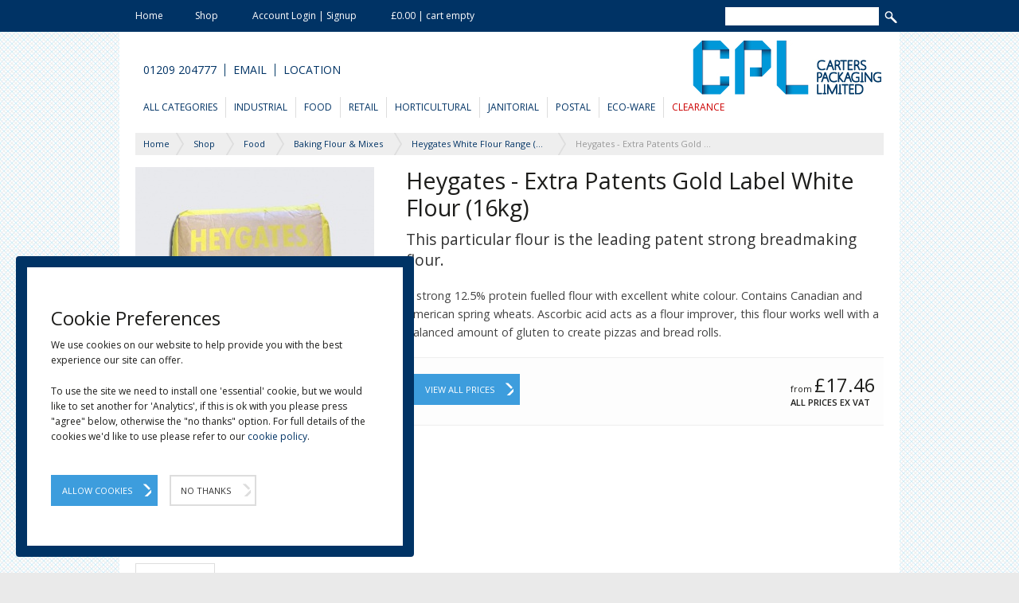

--- FILE ---
content_type: text/html; charset=utf-8
request_url: https://www.carterspackaging.com/Shop/Food-Packaging-Suppliers/Flour-Mixes-Heygates-Finest-Quality/Heygates-White-Flour-Range-16kg/Heygates---Extra-Patents-Gold-Label-White-Flour-16kg
body_size: 10590
content:
<!DOCTYPE html>
<html lang="en-gb">
    <head>
        <title>Heygates - Extra Patents Gold Label White Flour (16kg)</title>
        <meta charset="UTF-8" />
        <meta name="description" content="Heygates - Extra Patents Gold Label White Flour (16kg). Create specialist breads like Viennas and London Bloomers." />
        <meta http-equiv="X-UA-Compatible" content="IE=edge" />
        <meta property="og:title" content="Heygates - Extra Patents Gold Label White Flour (16kg)" />
        <meta property="og:description" content="This particular flour is the leading patent strong breadmaking flour." />
        <meta property="og:image" content="https://www.carterspackaging.com/media/5_3586_Original_Heygates---Extra-Patents-Gold-Label-White-Flour-16kg_535a42.jpg" />
        <meta property="og:url" content="https://www.carterspackaging.com/Shop/Category/Heygates---Extra-Patents-Gold-Label-White-Flour-16kg?utm_source=facebook&utm_medium=social&utm_campaign=share" />
        <meta name="twitter:card" content="summary" />
        <meta name="twitter:title" content="Heygates - Extra Patents Gold Label White Flour (16kg)" />
        <meta name="twitter:description" content="This particular flour is the leading patent strong breadmaking flour." />
        <meta name="twitter:image" content="https://www.carterspackaging.com/media/5_3586_S300_Heygates---Extra-Patents-Gold-Label-White-Flour-16kg_db9b1e.jpg" />
        <meta name="twitter:ul" content="https://www.carterspackaging.com/Shop/Category/Heygates---Extra-Patents-Gold-Label-White-Flour-16kg?utm_source=twitter&utm_medium=social&utm_campaign=share" />
        <meta name="twitter:creator" content="@carterspkg" />
        <link rel="SHORTCUT ICON" href="/favicon.ico" />
        <link rel="canonical" href="https://www.carterspackaging.com/Shop/Category/Heygates---Extra-Patents-Gold-Label-White-Flour-16kg" />
        <link rel="stylesheet" href="//fonts.googleapis.com/css?family=Open+Sans:400,600,300,700" type="text/css" />
        <link rel="stylesheet" href="/CP2016/temp/cache/css/combo_head_app_6f6943ec22fb3dbac88d01d00f28af38.css" type="text/css" /><!-- TS:2024-09-26 02:20:26 FS:64919 -->
        <link rel="stylesheet" href="/CP2016/temp/cache/css/combo_head_page_397e89820287631ad7c1f99ce30dc728.css" type="text/css" /><!-- TS:2020-01-13 14:23:44 FS:3185 -->
        <script type="text/javascript" src="/CP2016/temp/cache/js/combo_head_app_e8635c97ddb432041b541a049892b251.js"></script><!-- TS:2024-10-18 15:53:09 FS:165788 -->
        <!--[if lt IE 9]>
            <script type="text/javascript" src="/CP2016/temp/cache/js/combo_head_app_9eb3689311aa8b39f23388d3f25c104e.js"></script>
        <![endif]-->
        <script type="text/javascript" src="/CP2016/temp/cache/js/combo_head_page_850edb153ce632a62cad318e1134f9d0.js"></script><!-- TS:2018-11-19 21:43:26 FS:7686 -->
        <script type="text/javascript">
        /* <![CDATA[ */
            var pageRef="3220";
        /* ]]> */
        </script>
        <script type="text/javascript">
            /* <![CDATA[ */
                var _gaq = _gaq || [];
                _gaq.push(['_setAccount', 'kaleb']);
                _gaq.push(['_trackPageview']);
                
                (function() {
                    var ga = document.createElement('script'); ga.type = 'text/javascript'; ga.async = true;
                    ga.src = ('https:' == document.location.protocol ? 'https://ssl' : 'http://www') + '.google-analytics.com/ga.js';
                    var s = document.getElementsByTagName('script')[0]; s.parentNode.insertBefore(ga, s);
                })();
            /* ]]> */
        </script>
        <meta name="viewport" content="width=device-width, initial-scale=1.0">
        <meta name="p:domain_verify" content="e83cbb055806062b4fe0d6cf8b3c22c6" />
    </head>
    <body>
        
        
        <!-- Top nav bar start -->
        <aside class="header-fixed">
            <div class="container">
                <div class="row no-margin">
                    <div class="col-xs-8 col-sm-16 no-margin no-padding">
                        <ul class="top-header-nav">
                            <li class="nav-menu-handle"><a href="javascript:void(0)"><img src="/CP2016/app/tpl/main/default/media/top_nav_mobile_icon.png" alt="" /> &#160; MENU</a></li>
                            <li><a href="/">Home</a></li><li><a href="/Shop/">Shop</a></li>
                            <li><a href="/Account">Account Login | Signup</a></li>
                            <li><a href="/Shop/Cart">&#163;0.00 | cart empty</a></li>
                        </ul>
                    </div>
                    <div class="col-xs-16 col-sm-8 no-margin no-padding">
                        <form class="search-form" method="get" action="/Search">
                            <input type="search" id="search-field" name="s" value="" />
                            <input type="submit" class="search-submit" value="" />
                        </form>
                    </div>
                </div>
            </div>
        </aside>

        <!-- Top nav bar end, main header start -->

        <div class="container">
            <header class="main-header">
                <div class="row main-header-r1 no-margin" itemscope="itemscope" itemtype="http://schema.org/Organization">
                    <div class="col-sm-10 col-sm-push-14">
                        <meta itemprop="name" content="Carters Packaging" />
                        <meta itemprop="legalName" content="Carters Packaging Limited" />
                        <meta itemprop="description" content="Industrial packaging suppliers who specialise in providing professional packaging solutions to businesses and the public. 6000+ products in stock." />
                        <meta itemprop="address" content="Packaging House, Wilson Way, Pool, Redruth, Cornwall, TR15 3RT" />
                        <meta itemprop="email" content="support@carterspackaging.com" />
                        <meta itemprop="sameAs" content="https://www.facebook.com/carterspackagingltd" />
                        <meta itemprop="sameAs" content="https://twitter.com/Carterspkg" />
                        <meta itemprop="sameAs" content="https://www.linkedin.com/company/carters-packaging-limited/" />
                        <meta itemprop="sameAs" content="https://www.instagram.com/carterspackaging/" />
                        <div class="logo_container"><a href="https://www.carterspackaging.com/" itemprop="url"><img src="/CP2016/app/tpl/main/default/media/cpl-logo.jpg" alt="Carters Packaging Limited" height="65" itemprop="logo" /></a></div>
                    </div>
                    <div class="col-sm-14 col-sm-pull-10 contact-menu-container">
                        <ul class="nav contact-menu cf">
                            <li><a href="tel:+441209204777" itemprop="telephone">01209 204777</a></li>
                            <li><a href="/Contact">Email</a></li>
                            <li><a href="/Contact">Location</a></li>
                            <!-- AddThis Button BEGIN -->
                            <!--
                            <li class="addthis-container">
                                <div class="addthis_toolbox addthis_default_style addthis_16x16_style" style="float: right; padding-left: 12px; min-width:85px; height:16px;">
                                <a class="addthis_button_facebook"></a>
                                <a class="addthis_button_twitter"></a>
                                <a class="addthis_button_google_plusone_share"></a>
                                <a class="addthis_button_pinterest_share"></a>
                                </div>
                                <script type="text/javascript" src="//s7.addthis.com/js/300/addthis_widget.js#async=1"></script>
                            </li>
                            -->
                            <!-- AddThis Button END -->
                        </ul>
                    </div>
                </div>

                <div class="row main-header-r2 no-margin">
                    <div class="col-xs-24">
                        <ul class="main-menu nav">
                            <li class="only-mobile-item"><a href="/">Home</a></li><li class="only-mobile-item"><a href="/Shop/">Shop</a></li>
                                <li class="only-mobile-item"><a href="/Account">Account Login | Signup</a></li>
                                <li class="only-mobile-item"><a href="/Shop/Cart">Cart &#163;0.00 | empty</a></li>
                            
                            <li><a href="/Shop/">All Categories</a></li>
                            <li><a href="/Shop/Industrial">Industrial</a><ul class="sub-menu"><li><a href="/Shop/Industrial/Packaging-Machinery-and-Equipment" class="menu-sub-category">Larger Packaging Machinery</a></li><li><a href="/Shop/Industrial/Protective-Packaging" class="menu-sub-category">Protective Packaging Products</a></li><li><a href="/Shop/Industrial/Cardboard-Boxes-Cartons-Cases-Wraps" class="menu-sub-category">Boxes, Cartons &amp; Wraps</a></li><li><a href="/Shop/Industrial/Pallet-Wrap-Stretch-Films-Hand-Machine" class="menu-sub-category">Pallet Wrap</a></li><li><a href="/Shop/Industrial/Strapping-Hand-and-Machine" class="menu-sub-category">Strapping | Banding</a></li><li><a href="/Shop/Industrial/Tapes-Packaging-Tape" class="menu-sub-category">Tapes - Packaging Tape</a></li><li><a href="/Shop/Industrial/Tape-Dispensers" class="menu-sub-category">Tape Dispensers / Sealers</a></li><li><a href="/Shop/Industrial/Heat-Sealers-and-Cutters" class="menu-sub-category">Heat Sealers with Cutters</a></li><li><a href="/Shop/Industrial/Heat-Shrink-Film-Heat-Shrinkwrap" class="menu-sub-category">Heat Shrink Film</a></li><li><a href="/Shop/Industrial/Polythene-Bags" class="menu-sub-category">Polythene Bags (Poly Bags)</a></li><li><a href="/Shop/Industrial/Layflat-Tubing" class="menu-sub-category">Layflat Tubing</a></li><li><a href="/Shop/Industrial/Polythene-Rolls-Sheets-Tarpaulins" class="menu-sub-category">Polythene Rolls and Sheets</a></li><li><a href="/Shop/Industrial/Pallet-Hoods-Covers" class="menu-sub-category">Pallet Hoods and Covers</a></li><li><a href="/Shop/Industrial/Rubble-Sacks" class="menu-sub-category">Rubble Sacks</a></li><li><a href="/Shop/Industrial/Polypropylene-Woven-Sacks" class="menu-sub-category">Woven Sacks</a></li><li><a href="/Shop/Industrial/Hot-melt-Glue-Guns-Sticks" class="menu-sub-category">Hot Melt Glue Guns &amp; Sticks</a></li><li><a href="/Shop/Industrial/Staple-Guns-and-Staples" class="menu-sub-category">Staple Guns and Staples</a></li><li><a href="/Shop/Industrial/Safety-Knives-Box-Cutters" class="menu-sub-category">Safety Knives &amp; Box Cutters</a></li><li><a href="/Shop/Industrial/Desiccant-Silica-Gel-Sachets" class="menu-sub-category">Desiccant Silica Gel Sachets</a></li><li><a href="/Shop/Industrial/Cable-Ties" class="menu-sub-category">Cable Ties</a></li></ul></li><li><a href="/Shop/Food-Packaging-Suppliers">Food</a><ul class="sub-menu"><li><a href="/Shop/Food-Packaging-Suppliers/Jars-Bottles-Containers" class="menu-sub-category">Jars, Bottles &amp; Containers</a></li><li><a href="/Shop/Food-Packaging-Suppliers/Food-Bags" class="menu-sub-category">Food Bags / Plastic &amp; Paper</a></li><li><a href="/Shop/Food-Packaging-Suppliers/Cups" class="menu-sub-category">Takeaway Cups</a></li><li><a href="/Shop/Food-Packaging-Suppliers/Hot-Food-Packaging" class="menu-sub-category">Hot Food Packaging Supplies</a></li><li><a href="/Shop/Food-Packaging-Suppliers/Meat-Trays-and-Pads" class="menu-sub-category">Meat Trays / Pads</a></li><li><a href="/Shop/Food-Packaging-Suppliers/Catering-Range" class="menu-sub-category">Catering Kitchen Supplies</a></li><li><a href="/Shop/Food-Packaging-Suppliers/Tableware-Dinnerware" class="menu-sub-category">Tableware | Partyware</a></li><li><a href="/Shop/Food-Packaging-Suppliers/Hygienic-Food-Safe-Clothing" class="menu-sub-category">Hygienic Food Safe Clothing</a></li><li><a href="/Shop/Food-Packaging-Suppliers/Punnets-Fruit" class="menu-sub-category">Fruit Punnets</a></li><li><a href="/Shop/Food-Packaging-Suppliers/Lunch-Salads-and-Sandwiches" class="menu-sub-category">Sandwiches, Salad &amp; Wraps</a></li><li><a href="/Shop/Food-Packaging-Suppliers/Vacuum-Pouches" class="menu-sub-category">Vacuum Pouches</a></li><li><a href="/Shop/Food-Packaging-Suppliers/Cake-Packaging" class="menu-sub-category">Cake Packaging</a></li><li><a href="/Shop/Food-Packaging-Suppliers/Ice-Cream-Tubs-Lids" class="menu-sub-category">Ice Cream Tubs &amp; Lids</a></li><li><a href="/Shop/Food-Packaging-Suppliers/Microwave-Plastic-Containers" class="menu-sub-category">Microwave Containers</a></li><li><a href="/Shop/Food-Packaging-Suppliers/Aluminium-Foil-Takeaway-Containers" class="menu-sub-category">Aluminium Foil Products</a></li><li><a href="/Shop/Food-Packaging-Suppliers/Egg-Boxes-Cartons-and-Trays" class="menu-sub-category">Egg Boxes, Cartons and Trays</a></li><li><a href="/Shop/Food-Packaging-Suppliers/Clear-Portion-Pots" class="menu-sub-category">Clear Portion Pots</a></li><li><a href="/Shop/Food-Packaging-Suppliers/Paper-Souffles-Sauce-Pots" class="menu-sub-category">Paper Souffle Sauce Pots</a></li><li><a href="/Shop/Food-Packaging-Suppliers/Pudding-Bowls" class="menu-sub-category">Pudding Bowls (Red)</a></li><li><a href="/Shop/Food-Packaging-Suppliers/Food-Containers-Storage" class="menu-sub-category">Food Pails, Containers, Storage Tubs</a></li><li><a href="/Shop/Food-Packaging-Suppliers/Flour-Mixes-Heygates-Finest-Quality" class="menu-sub-category">Baking Flour &amp; Mixes</a></li><li><a href="/Shop/Food-Packaging-Suppliers/Paper-Straws-Biodegradable" class="menu-sub-category">Straws</a></li><li><a href="/Shop/Food-Packaging-Suppliers/Produce-Boxes" class="menu-sub-category">Produce Boxes / Trays</a></li><li><a href="/Shop/Food-Packaging-Suppliers/Polystyrene-Boxes-Food-Safe" class="menu-sub-category">Polystyrene Boxes</a></li><li><a href="/Shop/Food-Packaging-Suppliers/Twine" class="menu-sub-category">Twine - Food Safe</a></li><li><a href="/Shop/Food-Packaging-Suppliers/Food-Papers-Baking-Papers" class="menu-sub-category">Food Papers - Baking Papers</a></li><li><a href="/Shop/Food-Packaging-Suppliers/VegWare-Food-Packaging" class="menu-sub-category">Vegware Food Packaging</a></li><li><a href="/Shop/Food-Packaging-Suppliers/Wooden-Cones" class="menu-sub-category">Wooden Cones</a></li></ul></li><li><a href="/Shop/Retail-Packaging-Gift-Packaging">Retail</a><ul class="sub-menu"><li><a href="/Shop/Retail-Packaging-Gift-Packaging/Bags-Paper-Plastic-and-Gift" class="menu-sub-category">Bags, Carriers and Sacks</a></li><li><a href="/Shop/Retail-Packaging-Gift-Packaging/Pricing-and-Labelling" class="menu-sub-category">Labels, Tags &amp; Pricing Guns</a></li><li><a href="/Shop/Retail-Packaging-Gift-Packaging/Gifts-Display" class="menu-sub-category">Gift &amp; Display Packaging</a></li><li><a href="/Shop/Retail-Packaging-Gift-Packaging/Tape-Dispensers" class="menu-sub-category">Tape Dispensers / Sealers</a></li><li><a href="/Shop/Retail-Packaging-Gift-Packaging/Tapes-Packaging-Tape" class="menu-sub-category">Tapes - Packaging Tape</a></li><li><a href="/Shop/Retail-Packaging-Gift-Packaging/Till-Rolls" class="menu-sub-category">Paper Till Rolls</a></li><li><a href="/Shop/Retail-Packaging-Gift-Packaging/Pens" class="menu-sub-category">Marker Pens | Liquid Chalk</a></li><li><a href="/Shop/Retail-Packaging-Gift-Packaging/Safety-Knives-Box-Cutters" class="menu-sub-category">Safety Knives &amp; Box Cutters</a></li><li><a href="/Shop/Retail-Packaging-Gift-Packaging/Staple-Guns-and-Staples" class="menu-sub-category">Staple Guns and Staples</a></li><li><a href="/Shop/Retail-Packaging-Gift-Packaging/Rubber-Bands" class="menu-sub-category">Rubber Bands</a></li><li><a href="/Shop/Retail-Packaging-Gift-Packaging/Laminating-Pouches" class="menu-sub-category">Laminating Pouches</a></li><li><a href="/Shop/Retail-Packaging-Gift-Packaging/Metal-Paint-Tins-Lever-Lids" class="menu-sub-category">Paint Tins - Lever Lids</a></li><li><a href="/Shop/Retail-Packaging-Gift-Packaging/Tea-Light-Candles-4-Hour" class="menu-sub-category">Tea Light Candles (4 Hour)</a></li><li><a href="/Shop/Retail-Packaging-Gift-Packaging/Plain-White-Paper" class="menu-sub-category">Plain White Paper</a></li></ul></li><li><a href="/Shop/Horticultural-Packaging-Supplies">Horticultural</a><ul class="sub-menu"><li><a href="/Shop/Horticultural-Packaging-Supplies/Polytunnel-Covers" class="menu-sub-category">Polytunnel Covers</a></li><li><a href="/Shop/Horticultural-Packaging-Supplies/Polytunnel-Tape" class="menu-sub-category">Polytunnel Tape</a></li><li><a href="/Shop/Horticultural-Packaging-Supplies/Netting-Bags-Net-Sacks" class="menu-sub-category">Netting Bags | Net Sacks</a></li><li><a href="/Shop/Horticultural-Packaging-Supplies/Perforated-Wicketed-Fresh-Produce-Bags" class="menu-sub-category">Perforated &amp; Wicketed Bags</a></li><li><a href="/Shop/Horticultural-Packaging-Supplies/Ground-Cover" class="menu-sub-category">Ground Cover</a></li><li><a href="/Shop/Horticultural-Packaging-Supplies/Plant-Support-Nets" class="menu-sub-category">Plant Support Nets</a></li><li><a href="/Shop/Horticultural-Packaging-Supplies/Netting-Windbreaks-Shade" class="menu-sub-category">Netting, Windbreaks &amp; Shade</a></li><li><a href="/Shop/Horticultural-Packaging-Supplies/Protective-Mesh-Sleeving" class="menu-sub-category">Protective Mesh Sleeving</a></li><li><a href="/Shop/Horticultural-Packaging-Supplies/Ground-Cover-Pegs" class="menu-sub-category">Ground Cover Pegs</a></li><li><a href="/Shop/Horticultural-Packaging-Supplies/CPK18-Heavy-Duty-Knife-18mm" class="menu-sub-category">CPK18 - Heavy Duty Knife</a></li><li><a href="/Shop/Horticultural-Packaging-Supplies/Max-HT-B-Tapener-Hand-Tying-Tool" class="menu-sub-category">Max HT-R Tapener Hand Tying Tool</a></li><li><a href="/Shop/Horticultural-Packaging-Supplies/Polypropylene-Woven-Sacks" class="menu-sub-category">Woven Sacks</a></li><li><a href="/Shop/Horticultural-Packaging-Supplies/Rubble-Sacks" class="menu-sub-category">Rubble Sacks</a></li></ul></li><li><a href="/Shop/Janitorial">Janitorial</a><ul class="sub-menu"><li><a href="/Shop/Janitorial/Refuse-Sacks-Bin-Liners" class="menu-sub-category">Refuse Sacks Bin Liners</a></li><li><a href="/Shop/Janitorial/Gloves" class="menu-sub-category">Gloves | Hand Protection</a></li><li><a href="/Shop/Janitorial/Toiletries-Tissue-Paper-Centrefeed-Dispensers" class="menu-sub-category">Toilet Roll &amp; Centre Feed</a></li><li><a href="/Shop/Janitorial/Cleaning-trigger-Sprays" class="menu-sub-category">Cleaning Trigger Sprays</a></li><li><a href="/Shop/Janitorial/Cleaning-Fluids-and-Liquids" class="menu-sub-category">Cleaning Fluids and Liquids</a></li><li><a href="/Shop/Janitorial/Liquid-Soaps-and-Handwash" class="menu-sub-category">Liquid Soaps and Handwash</a></li><li><a href="/Shop/Janitorial/Sponges-Cloths-and-Wipes" class="menu-sub-category">Sponges, Cloths and Wipes</a></li><li><a href="/Shop/Janitorial/Jerry-Cans" class="menu-sub-category">Jerry Cans</a></li><li><a href="/Shop/Janitorial/Disinfectant-Surface-Wipes" class="menu-sub-category">Disinfectant Surface Wipes</a></li><li><a href="/Shop/Janitorial/Toilet-Blocks-Deodorant-3kg" class="menu-sub-category">Toilet Blocks 3KG</a></li><li><a href="/Shop/Janitorial/Plastic-Open-Top-Drum-and-Gasket-Lid" class="menu-sub-category">Plastic Drums &amp; Gasket Lids</a></li></ul></li><li><a href="/Shop/Postal">Postal</a><ul class="sub-menu"><li><a href="/Shop/Postal/Documents-Enclosed-Labels--Pouches" class="menu-sub-category">Doc. Enclosed Pouches</a></li><li><a href="/Shop/Postal/Plain-Documents-Enclosed-Pouches" class="menu-sub-category">Plain Document Pouches</a></li><li><a href="/Shop/Postal/Grey-Mailers" class="menu-sub-category">Grey Mailers</a></li><li><a href="/Shop/Postal/Postal-Tubes" class="menu-sub-category">Cardboard Postal Tubes</a></li><li><a href="/Shop/Postal/Cardboard-Postal-Boxes-Shipping" class="menu-sub-category">Cardboard Postal Boxes</a></li><li><a href="/Shop/Postal/Bubble-Lined-Mailers-Postal-Bags" class="menu-sub-category">Bubble Mailers</a></li><li><a href="/Shop/Postal/Greeting-Card-Bags-with-Peel-and-Seal-Lip" class="menu-sub-category">Greeting Card Bags</a></li><li><a href="/Shop/Postal/Paper-Sacks" class="menu-sub-category">Paper Sacks</a></li><li><a href="/Shop/Postal/Mail-Envelopes" class="menu-sub-category">Mail Envelopes</a></li><li><a href="/Shop/Postal/Bubble-Bags-Bubble-Wrap-Envelopes" class="menu-sub-category">Bubble Bags</a></li><li><a href="/Shop/Postal/Printed-Message-Warning-Tape" class="menu-sub-category">Printed Warning Tape</a></li><li><a href="/Shop/Postal/Paper-Tape-Eco-Friendly-Tapes" class="menu-sub-category">Paper Tape</a></li><li><a href="/Shop/Postal/Hotmelt-Polypropylene-Tapes" class="menu-sub-category">Hotmelt Polypropylene Tapes</a></li><li><a href="/Shop/Postal/Coloured-Polypropylene-Tape" class="menu-sub-category">Coloured Polypropylene Low Noise Tape</a></li><li><a href="/Shop/Postal/Printed-Warning-Paper-Tape" class="menu-sub-category">Printed Warning Paper Tape</a></li><li><a href="/Shop/Postal/Printed-Warning-Message-Labels" class="menu-sub-category">Printed Warning / Message Labels</a></li></ul></li><li><a href="/Shop/Eco-Ware-Packaging">Eco-Ware</a><ul class="sub-menu"><li><a href="/Shop/Eco-Ware-Packaging/VegWare-Food-Packaging" class="menu-sub-category">Vegware Food Packaging</a></li><li><a href="/Shop/Eco-Ware-Packaging/Eco-Food-Containers" class="menu-sub-category">Eco Food Containers</a></li><li><a href="/Shop/Eco-Ware-Packaging/Eco-Deli-Tubs-and-Pots" class="menu-sub-category">Eco Deli Tubs &amp; Pots</a></li><li><a href="/Shop/Eco-Ware-Packaging/Paper-Bags" class="menu-sub-category">Paper Bags | Food Bags</a></li><li><a href="/Shop/Eco-Ware-Packaging/BIO-Paper-Carrier-Bags" class="menu-sub-category">BIO | Paper Carrier Bags</a></li><li><a href="/Shop/Eco-Ware-Packaging/Jute-Bags" class="menu-sub-category">Jute Bags | Cotton Tote Bags</a></li><li><a href="/Shop/Eco-Ware-Packaging/Eco-Ware-Cups" class="menu-sub-category">Eco-Ware Cups</a></li><li><a href="/Shop/Eco-Ware-Packaging/Eco-Friendly-Food-Sundries" class="menu-sub-category">Eco-Friendly Food Sundries</a></li><li><a href="/Shop/Eco-Ware-Packaging/Eco-Retail-Products" class="menu-sub-category">Eco, Paper &amp; Compostable Products</a></li><li><a href="/Shop/Eco-Ware-Packaging/Food-Papers-Baking-Papers" class="menu-sub-category">Food Papers - Baking Papers</a></li></ul></li><li><a href="/Shop/Clearance" style="color:#CC0000">Clearance</a><ul class="sub-menu"><li><a href="/Shop/Clearance/low-tack-film-clearance" class="menu-sub-category">LTF Low-Tack Film Tape</a></li><li><a href="/Shop/Clearance/Clearance-Edge-Protectors" class="menu-sub-category">Clearance Edge Protectors</a></li><li><a href="/Shop/Clearance/Cake-Slice-Containers" class="menu-sub-category">Cake Slice Containers</a></li><li><a href="/Shop/Clearance/Candy-Cone-Bags" class="menu-sub-category">Sweet Cones | Plastic Candy Bags</a></li></ul></li></ul>
                    </div>
                </div>
            </header>

            <!-- Main header end, main content begin -->

            <main class="main-wrapper">
                
                    <nav class="row">
                        <div class="col-xs-24">
                            <div id="breadcrumb-bar" class="btn-group btn-breadcrumb">
                                <a href="/" class="btn btn-default"><div>Home</div></a><a href="/Shop/" class="btn btn-default"><div>Shop</div></a><a href="/Shop/Food-Packaging-Suppliers" class="btn btn-default"><div>Food</div></a><a href="/Shop/Food-Packaging-Suppliers/Flour-Mixes-Heygates-Finest-Quality" class="btn btn-default"><div>Baking Flour &amp; Mixes</div></a><a href="/Shop/Food-Packaging-Suppliers/Flour-Mixes-Heygates-Finest-Quality/Heygates-White-Flour-Range-16kg" class="btn btn-default"><div>Heygates White Flour Range (16kg)</div></a><a href="/Shop/Food-Packaging-Suppliers/Flour-Mixes-Heygates-Finest-Quality/Heygates-White-Flour-Range-16kg/Heygates---Extra-Patents-Gold-Label-White-Flour-16kg" class="btn btn-default"><div>Heygates - Extra Patents Gold Label White Flour (16kg)</div></a>
                            </div>
                        </div>
                    </nav>
                    <div class="kfw_notifications"></div>
<section id="single-product">
    <div class="row">
        <div class="col-sm-16 col-sm-push-8">
            <div class="single-product-content" itemscope="itemscope" itemtype="https://schema.org/Product">
                <h1 class="single-product-title" itemprop="name">Heygates - Extra Patents Gold Label White Flour (16kg)</h1>
                <p class="product-standfirst" itemprop="description">This particular flour is the leading patent strong breadmaking flour.</p>

                <div class="product-description">
                    <div><p>A strong 12.5% protein fuelled flour with excellent white colour. Contains Canadian and American spring wheats. Ascorbic acid acts as a flour improver, this flour works well with a balanced amount of gluten to create pizzas and bread rolls.</p></div>
                    <div class="product-description-extra no_show"></div>
                </div>
              <div style="display:none">
                <img src="/media/5_3586_W300H400_Heygates---Extra-Patents-Gold-Label-White-Flour-16kg_5d9e8f.jpg" alt="Heygates - Extra Patents Gold Label White Flour (16kg)" itemprop="image" />
              </div>

                <div class="buy-form">

                    <a href="#tab-1" class="btn btn-blue js-view-prices" style="float: left;">View All Prices</a>

                    <div class="single-product-price" style="float: right;">
                        <span class="note">from </span>
                      <span class="beta" itemprop="offers" itemscope="itemscope" itemtype="http://schema.org/Offer"> <span itemprop="priceCurrency" content="GBP">&#163;</span><span itemprop="price" content="17.46">17.46</span></span>
                        <span class="note note-strong" style="display: block;">All Prices ex VAT</span>
                    </div>

                </div>
            </div>
        </div>
        <div class="col-sm-8 col-sm-pull-16">
            <div class="product-gallery no_show"><div class="kfw_cms_gallery"><a href="/media/3_5208_Original_Extra-Patents-White-Flour_fcf116.jpg" class="kfw_cms_gallery_item" rel="lightbox" title="Extra Patents White Flour" data-caption="Extra Patents White Flour"><img src="/media/3_5208_W300H400_Extra-Patents-White-Flour_1678a0.jpg" alt="Extra Patents White Flour" title="Extra Patents White Flour" width="300" height="400" /></a></div></div>
            <div class="product-main-image"></div>
            <div class="product-thumbnails">
                <div class="slides"></div>
            </div>
        </div>      
    </div>
    <div class="row">
        <div class="col-xs-24">
            <ul class="nav tabs">
                <li class="tab js-tab tab-active"><a href="#tab-1">Matrix</a></li>
                <li class="tab js-tab"><a href="#tab-2"></a></li>
                <li class="tab js-tab"><a href="#tab-3"></a></li>
                <li class="tab js-tab"><a href="#tab-4"></a></li>
                <li class="tab js-tab"><a href="#tab-5"></a></li>
                <li class="tab js-tab"><a href="#tab-6"></a></li>
            </ul>

            <div id="tab-1" class="tab-content tab-content-active js-tab-content" data-nosnippet="data-nosnippet">
              <aside class="matrix-form-container">
                                    <form id="product-matrix-form" class="mobile-mode" action="/Shop/Food-Packaging-Suppliers/Flour-Mixes-Heygates-Finest-Quality/Heygates-White-Flour-Range-16kg/Heygates---Extra-Patents-Gold-Label-White-Flour-16kg" method="post">
                        <table class="table table-matrix tablesorter" data-spec-count="5" data-price-count="1">
                            <colgroup>
                                <col span="5" class="table-spec" />
                                <col span="1" class="table-bulk" />
                                <col span="2" class="table-buy" />
                            </colgroup>
                            <thead>
                                <tr>
                                    <th colspan="5">Specification</th>
                                    <th colspan="1">Pricing</th>
                                    <th colspan="2">Purchase</th>
                                </tr>

                                <tr class="sub-header">
                                    <th>Code</th><th>Type</th><th>Description</th><th>Capacity</th><th>Priced In</th><th>1</th>                                    <th style="width: 40px;">QTY</th>
                                    <th>Total</th>
                                </tr>
                            </thead>
                            <tfoot>
                                <tr>
                                    <td colspan="3">
                                        <p class="note note-strong">All prices exclude VAT</p>
                                    </td>
                                    <td style="text-align: right;" colspan="3">
                                        <a class="btn btn-blue btn-submit add-to-cart" href="#">Add to cart</a>
                                    </td>
                                    <td class="right table-total-items">
                                        <span class="total-items">0</span> items
                                    </td>
                                    <td class="right table-total-price">
                                        £0.00
                                    </td>
                                </tr>
                            </tfoot>
                            <tbody>
                                
                                    <tr class="matrix_row" id="prod_3221" data-prod="3221" itemscope="itemscope" itemtype="http://schema.org/Product">
                                        <td class="prod_sku spec-cell" data-label="Code">
                                            <span itemprop="sku">HH-16-EXTRA</span>
                                            <div class="no_show">
                                                <span itemprop="name">Heygates Flour - Extra Patents Gold Label (16kg)</span>
                                                <span itemprop="image">https://www.carterspackaging.com/media/5_3586_E300_Heygates---Extra-Patents-Gold-Label-White-Flour-16kg_858df6.jpg</span>
                                                <span itemprop="url">https://www.carterspackaging.com/Shop/Food-Packaging-Suppliers/Flour-Mixes-Heygates-Finest-Quality/Heygates-White-Flour-Range-16kg/Heygates---Extra-Patents-Gold-Label-White-Flour-16kg</span>
                                                <span itemprop="description">This particular flour is the leading patent strong breadmaking flour.</span>
                                            </div>
                                        </td>
                                        
                                                <td data-label="Type" class="spec-cell">Heygates</td>
                                                
                                                <td data-label="Description" class="spec-cell">Extra Patents Gold Label</td>
                                                
                                                <td data-label="Capacity" class="spec-cell">16kg</td>
                                                
                                        <td data-label="Priced In" class="spec-cell">16kg Bag ( 1 )</td>
                                        <td class="prod_price price-cell" data-label="1" data-qty="1" data-rate="17.46" itemprop="offers" itemscope="itemscope" itemtype="http://schema.org/Offer"><span itemprop="priceCurrency" content="GBP">&#163;</span><span itemprop="price" content="17.46">17.46</span></td>
                                        <td data-label="Quantity"><input type="text" name="prod_qty_3221" id="prod_qty_3221" value="" class="qty" /></td>
                                        <td class="row-total" data-label="Total">&#163;0.00</td>
                                    </tr>
                                                                    <tr class="mobile-cart" style="display:none">
                                    <td class="mobile-title">Add selections to cart?</td>
                                    <td data-label="VAT Note">All prices ex-VAT</td>
                                    <td data-label="Item Count"><span class="total-items">0</span> items</td>
                                    <td data-label="Total Value" class="table-total-price">£0.00</td>
                                    <td><a class="btn btn-blue btn-submit add-to-cart" href="#">Add selections</a></td>
                                </tr>
                            </tbody>
                        </table>
                    </form>
                              </aside>
            </div>

            <div id="tab-2" class="tab-content js-tab-content"></div>

            <div id="tab-3" class="tab-content js-tab-content"><div class="col-8"></div></div>
            <div id="tab-4" class="tab-content js-tab-content"><div class="col-8"></div></div>
            <div id="tab-5" class="tab-content js-tab-content"><div class="col-8"></div></div>
            <div id="tab-6" class="tab-content js-tab-content"><div class="col-8"></div></div>
        </div>
    </div>
                  <div class="row">
            <div class="col-xs-24">
              <h4 class="section-title">You might also be interested in...</h4>
              <hr class="rule" />
            </div>
          </div>
          <div class="row">
            <div class="col-xs-24 external-nav">
              <div class="cross-sells slides">
                
                  <div class="col-product slide">
                      <div class="product">
                          <a href="/Shop/Category/Pizza-Boxes-Packaging" class="product-img">
                              <img src="/media/5_3223_S220_Pizza-Boxes-Packaging_e0e2ab.jpg" width="220" height="220" alt="Pizza Boxes | Plain Brown or White" />
                              <div class="product-overlay">
                                  <h4 class="overlay-title">VIEW PRODUCT</h4>
                                  <img src="/CP2016/app/tpl/main/default/media/arrow-white-right.png" alt="" class="no-scale" /><img src="/CP2016/app/tpl/main/default/media/arrow-white-right.png" alt="" class="no-scale" />
                              </div>
                          </a>
                          <div class="product-info">
                              <h5 class="title">
                                  <a href="/Shop/Category/Pizza-Boxes-Packaging">Pizza Boxes | Plain Brown or White</a>
                              </h5>
                              <span class="product-price">From &#163;13.50</span>
                          </div>
                      </div>
                  </div>
                  
                  <div class="col-product slide">
                      <div class="product">
                          <a href="/Shop/Category/Wooden-Cutlery-Eco-Friendly" class="product-img">
                              <img src="/media/5_752_S220_Wooden-Cutlery-Eco-Friendly_4e324a.jpg" width="220" height="220" alt="Wooden Cutlery | Eco-Friendly" />
                              <div class="product-overlay">
                                  <h4 class="overlay-title">VIEW PRODUCT</h4>
                                  <img src="/CP2016/app/tpl/main/default/media/arrow-white-right.png" alt="" class="no-scale" /><img src="/CP2016/app/tpl/main/default/media/arrow-white-right.png" alt="" class="no-scale" />
                              </div>
                          </a>
                          <div class="product-info">
                              <h5 class="title">
                                  <a href="/Shop/Category/Wooden-Cutlery-Eco-Friendly">Wooden Cutlery | Eco-Friendly</a>
                              </h5>
                              <span class="product-price">From &#163;2.50</span>
                          </div>
                      </div>
                  </div>
                  
                  <div class="col-product slide">
                      <div class="product">
                          <a href="/Shop/Category/Biodegradable-Dinnerware-Paper-Plates" class="product-img">
                              <img src="/media/5_3861_S220_Biodegradable-Dinnerware-Paper-Plates_5a9c22.jpg" width="220" height="220" alt="Paper Plates | Biodegradable Tableware &amp; Partyware" />
                              <div class="product-overlay">
                                  <h4 class="overlay-title">VIEW PRODUCT</h4>
                                  <img src="/CP2016/app/tpl/main/default/media/arrow-white-right.png" alt="" class="no-scale" /><img src="/CP2016/app/tpl/main/default/media/arrow-white-right.png" alt="" class="no-scale" />
                              </div>
                          </a>
                          <div class="product-info">
                              <h5 class="title">
                                  <a href="/Shop/Category/Biodegradable-Dinnerware-Paper-Plates">Paper Plates | Biodegradable Tableware &amp; Partyware</a>
                              </h5>
                              <span class="product-price">From &#163;3.75</span>
                          </div>
                      </div>
                  </div>
                  
                  <div class="col-product slide">
                      <div class="product">
                          <a href="/Shop/Category/Napkins" class="product-img">
                              <img src="/media/5_1102_S220_Napkins_4ce402.jpg" width="220" height="220" alt="Coloured Napkins and Serviettes | Various sizes and thicknesses" />
                              <div class="product-overlay">
                                  <h4 class="overlay-title">VIEW PRODUCT</h4>
                                  <img src="/CP2016/app/tpl/main/default/media/arrow-white-right.png" alt="" class="no-scale" /><img src="/CP2016/app/tpl/main/default/media/arrow-white-right.png" alt="" class="no-scale" />
                              </div>
                          </a>
                          <div class="product-info">
                              <h5 class="title">
                                  <a href="/Shop/Category/Napkins">Napkins | Serviettes</a>
                              </h5>
                              <span class="product-price">From &#163;3.50</span>
                          </div>
                      </div>
                  </div>
                                  </div>
              </div>
            </div>
        </section>
            </main>

            <!-- Main content end, footer start -->
        </div>

        <footer class="main-footer">
            <div class="container">
                <div class="row no-margin">
                    <div class="col-sm-14 no-padding footer-menu-container">
                        <ul class="nav footer-menu">
                            <li><a href="/About">Our Story</a></li>
                            <li><a href="/Links">Links</a></li>
                            <li><a href="/About/News">News</a></li>
                            <li><a href="/Contact">Contact</a></li>
                            <li><a href="/About/Terms_and_Conditions">Terms</a></li>
                            <li><a href="/About/Delivery">Delivery</a></li>
                            <li><a href="/About/Privacy_Policy">Privacy &amp; Cookies</a></li>
                        </ul>
                    </div>
                    <div class="col-sm-10 no-padding footer-social-container">
                        <div class="footer-social">
                            <a href="https://www.facebook.com/carterspackagingltd" rel="external">Facebook</a> |
                            <a href="https://twitter.com/carterspkg" rel="external">Twitter</a>
                            
                             | <a href="https://www.instagram.com/carterspackaging" rel="external">Instagram</a>
                             | <a href="https://www.linkedin.com/company/carters-packaging-limited/" rel="external">Linkedin</a>
                             | <a href="https://www.pinterest.com/carterspackagin/" rel="external">Pinterest</a>
                            
                        </div>
                    </div>
                </div>
                <div class="row no-margin">
                    <div class="col-xs-24 footer-by">
                        Site by <a href="http://www.venncreative.co.uk" target="_blank" rel="external nofollow">Venn Creative</a> &amp; <a href="http://www.kernowtek.co.uk" target="_blank" rel="external nofollow">KernowTek</a>
                        <div class="fl_right">
                            <img src="/CP2016/assets/media/general/Credit_Card_Safe.png" alt="" style="border:1px solid #FFF;height:50px" /> &#160;
                            <img src="/CP2016/assets/media/general/PCI_DSS_Validated.png" alt="" style="border:1px solid #FFF;height:50px" />
                        </div>
                        
                    </div>
                </div>
            </div>
        </footer>

        
            <div id="ck-notice-pop">
                <h2>Cookie Preferences</h2>
<p>We use cookies on our website to help provide you with the best experience our site can offer.</p>
<p>To use the site we need to install one 'essential' cookie, but we would like to set another for 'Analytics', if this is ok with you please press "agree" below, otherwise the "no thanks" option. For full details of the cookies we'd like to use please refer to our <a href="/About/Privacy-Policy">cookie policy</a>.</p>
                <p>
                    <br />
                    <a href="/Shop/Food-Packaging-Suppliers/Flour-Mixes-Heygates-Finest-Quality/Heygates-White-Flour-Range-16kg/Heygates---Extra-Patents-Gold-Label-White-Flour-16kg?ack-cookie=1" class="btn btn-primary" rel="nofollow">Allow Cookies</a>
                    &#160; &#160;
                    <a href="/Shop/Food-Packaging-Suppliers/Flour-Mixes-Heygates-Finest-Quality/Heygates-White-Flour-Range-16kg/Heygates---Extra-Patents-Gold-Label-White-Flour-16kg?ack-cookie=0" class="btn btn-default" rel="nofollow">No Thanks</a>
                </p>
            </div>
        

        <!-- Main footer end -->

        
    </body>
</html>